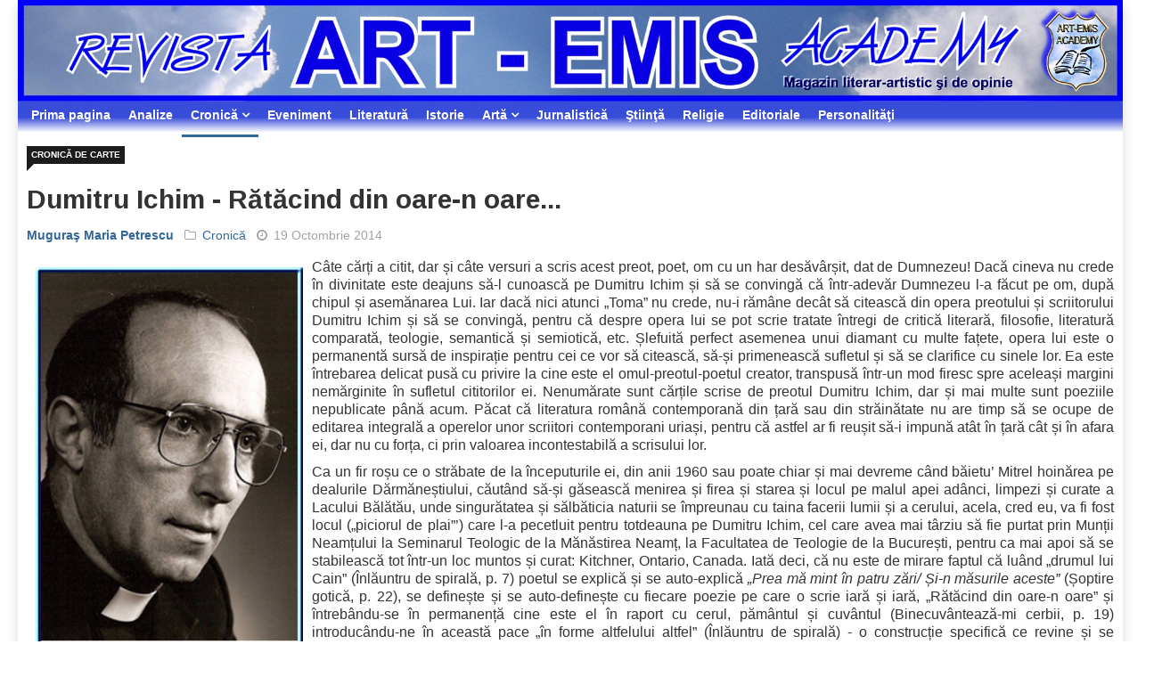

--- FILE ---
content_type: text/html; charset=utf-8
request_url: https://www.art-emis.ro/cronica-de-carte/dumitru-ichim-ratacind-din-oare-n-oare
body_size: 15020
content:

<!DOCTYPE html>
<html xmlns="http://www.w3.org/1999/xhtml" xml:lang="ro-ro" lang="ro-ro" dir="ltr">
    <head>
<link href="https://www.art-emis.ro/cronica-de-carte/dumitru-ichim-ratacind-din-oare-n-oare" rel="canonical" />

        <meta http-equiv="X-UA-Compatible" content="IE=edge">
             <meta name="viewport" content="width=device-width, initial-scale=1">
                                <!-- head -->
                <base href="https://www.art-emis.ro/cronica-de-carte/dumitru-ichim-ratacind-din-oare-n-oare" />
	<meta http-equiv="content-type" content="text/html; charset=utf-8" />
	<meta name="keywords" content="Dumitru ichim, Muguraş Maria Petrescu, poezie, Facultatea de Teologie, București" />
	<meta name="author" content="&lt;a href=&quot;https://www.art-emis.ro/muguras-maria-petrescu/&quot;&gt;Muguraş Maria Petrescu&lt;/a&gt;" />
	<meta name="description" content="Câte cărți a citit, dar și câte versuri a scris acest preot, poet, om cu un har desăvârșit, dat de Dumnezeu! Dacă cineva nu crede în divinitate este deajuns să-l cunoască pe Dumitru Ichim " />
	<title>Dumitru Ichim -  Rătăcind din oare-n oare... | Cronică de carte | Cronică | Art-emis</title>
	<link href="https://www.art-emis.ro/3d6" rev="canonical" type="text/html" />
	<link href="/templates/ts_news247/images/favicon.ico" rel="shortcut icon" type="image/vnd.microsoft.icon" />
	<link href="/favicon.ico" rel="shortcut icon" type="image/vnd.microsoft.icon" />
	<link href="/media/system/css/modal.css?730cd9acffcce0edfa35a559e58e3176" rel="stylesheet" type="text/css" />
	<link href="//fonts.googleapis.com/css?family=Didact+Gothic:regular&amp;subset=greek-ext" rel="stylesheet" type="text/css" />
	<link href="//fonts.googleapis.com/css?family=Arimo:regular,italic,700,700italic&amp;subset=cyrillic-ext" rel="stylesheet" type="text/css" />
	<link href="//fonts.googleapis.com/css?family=Open+Sans:300,300italic,regular,italic,600,600italic,700,700italic,800,800italic&amp;subset=latin" rel="stylesheet" type="text/css" />
	<link href="/templates/ts_news247/css/bootstrap.min.css" rel="stylesheet" type="text/css" />
	<link href="/templates/ts_news247/css/font-awesome.min.css" rel="stylesheet" type="text/css" />
	<link href="/templates/ts_news247/css/legacy.css" rel="stylesheet" type="text/css" />
	<link href="/templates/ts_news247/css/template.css" rel="stylesheet" type="text/css" />
	<link href="/templates/ts_news247/css/presets/preset2.css" rel="stylesheet" type="text/css" class="preset" />
	<link href="/templates/ts_news247/css/frontend-edit.css" rel="stylesheet" type="text/css" />
	<style type="text/css">
h1{font-family:Didact Gothic, sans-serif; font-weight:normal; }h2{font-family:Arimo, sans-serif; font-weight:700; }h3{font-family:Arimo, sans-serif; font-weight:700; }h4{font-family:Arimo, sans-serif; font-weight:700; }h5{font-family:Open Sans, sans-serif; font-weight:600; }h6{font-family:Open Sans, sans-serif; font-weight:600; }#sp-menu{ background-image:url("/images/horiz-menu-div.png");background-repeat:repeat-x;background-size:inherit;background-position:50% 0; }#sp-menu a:hover{color:#ffffff;}#sp-main-body{ padding:10px; }#sp-footer-logo{ background-color:#1c1c1c;color:#969696;padding:0 0 40px; }#sp-footer{ padding:15px 0; }
	</style>
	<script type="application/json" class="joomla-script-options new">{"csrf.token":"a03346a90ee7e45c861f8ea5d96c2676","system.paths":{"root":"","base":""}}</script>
	<script src="/media/jui/js/jquery.min.js?730cd9acffcce0edfa35a559e58e3176" type="text/javascript"></script>
	<script src="/media/jui/js/jquery-noconflict.js?730cd9acffcce0edfa35a559e58e3176" type="text/javascript"></script>
	<script src="/media/jui/js/jquery-migrate.min.js?730cd9acffcce0edfa35a559e58e3176" type="text/javascript"></script>
	<script src="/media/system/js/caption.js?730cd9acffcce0edfa35a559e58e3176" type="text/javascript"></script>
	<script src="/media/system/js/mootools-core.js?730cd9acffcce0edfa35a559e58e3176" type="text/javascript"></script>
	<script src="/media/system/js/core.js?730cd9acffcce0edfa35a559e58e3176" type="text/javascript"></script>
	<script src="/media/system/js/mootools-more.js?730cd9acffcce0edfa35a559e58e3176" type="text/javascript"></script>
	<script src="/media/system/js/modal.js?730cd9acffcce0edfa35a559e58e3176" type="text/javascript"></script>
	<script src="/templates/ts_news247/js/bootstrap.min.js" type="text/javascript"></script>
	<script src="/templates/ts_news247/js/jquery.sticky.js" type="text/javascript"></script>
	<script src="/templates/ts_news247/js/main.js" type="text/javascript"></script>
	<script src="/templates/ts_news247/js/progressbar.js" type="text/javascript"></script>
	<script src="/templates/ts_news247/js/frontend-edit.js" type="text/javascript"></script>
	<script type="text/javascript">
jQuery(window).on('load',  function() {
				new JCaption('img.caption');
			});
		jQuery(function($) {
			SqueezeBox.initialize({});
			SqueezeBox.assign($('a.modal').get(), {
				parse: 'rel'
			});
		});

		window.jModalClose = function () {
			SqueezeBox.close();
		};
		
		// Add extra modal close functionality for tinyMCE-based editors
		document.onreadystatechange = function () {
			if (document.readyState == 'interactive' && typeof tinyMCE != 'undefined' && tinyMCE)
			{
				if (typeof window.jModalClose_no_tinyMCE === 'undefined')
				{	
					window.jModalClose_no_tinyMCE = typeof(jModalClose) == 'function'  ?  jModalClose  :  false;
					
					jModalClose = function () {
						if (window.jModalClose_no_tinyMCE) window.jModalClose_no_tinyMCE.apply(this, arguments);
						tinyMCE.activeEditor.windowManager.close();
					};
				}
		
				if (typeof window.SqueezeBoxClose_no_tinyMCE === 'undefined')
				{
					if (typeof(SqueezeBox) == 'undefined')  SqueezeBox = {};
					window.SqueezeBoxClose_no_tinyMCE = typeof(SqueezeBox.close) == 'function'  ?  SqueezeBox.close  :  false;
		
					SqueezeBox.close = function () {
						if (window.SqueezeBoxClose_no_tinyMCE)  window.SqueezeBoxClose_no_tinyMCE.apply(this, arguments);
						tinyMCE.activeEditor.windowManager.close();
					};
				}
			}
		};
		
var sp_preloader = '0';

var sp_gotop = '1';

var sp_offanimation = 'default';

	</script>
	<script type="text/javascript">if ( typeof window.$ != 'undefined' ) {
	window.cbjqldr_tmpsave$ = window.$;
}
if ( typeof window.jQuery != 'undefined' ) {
	window.cbjqldr_tmpsavejquery = window.jQuery;
}</script><script type="text/javascript" src="https://www.art-emis.ro/components/com_comprofiler/js/jquery/jquery-2.2.4.min.js?v=4cb42cc842d199f3"></script><script type="text/javascript">var cbjQuery = jQuery.noConflict( true );</script>
	<script type="text/javascript">window.$ = cbjQuery;
window.jQuery = cbjQuery;</script><script type="text/javascript" src="https://www.art-emis.ro/components/com_comprofiler/js/jquery/jquery.migrate.min.js?v=ee500e0d0a857503"></script>
	<script type="text/javascript" src="https://www.art-emis.ro/components/com_comprofiler/js/jquery/jquery.cbtabs.min.js?v=c0953a9c790781f2"></script>
	<script type="text/javascript">cbjQuery( document ).ready( function( $ ) {
var jQuery = $;
$( '.cbTabs' ).cbtabs({useCookies: 0,tabSelected: ''});
});
if ( typeof window.cbjqldr_tmpsave$ != 'undefined' ) {
	window.$ = window.cbjqldr_tmpsave$;
}
if ( typeof window.cbjqldr_tmpsavejquery != 'undefined' ) {
	window.jQuery = window.cbjqldr_tmpsavejquery;
}</script>
	<meta property="og:url" content="https://www.art-emis.ro/cronica-de-carte/dumitru-ichim-ratacind-din-oare-n-oare" />
	<meta property="og:type" content="article" />
	<meta property="og:title" content="Dumitru Ichim -  Rătăcind din oare-n oare..." />
	<meta property="og:description" content="Câte cărți a citit, dar și câte versuri a scris acest preot, poet, om cu un har desăvârșit, dat de Dumnezeu! Dacă cineva nu crede în divinitate este deajun..." />
	<!-- Start: Google Structured Data -->
            
<script type="application/ld+json">
{
    "@context": "https://schema.org",
    "@type": "WebSite",
    "url": "https://www.art-emis.ro/",
    "potentialAction": {
        "@type": "SearchAction",
        "target": "https://www.art-emis.ro/index.php?option=com_search&searchphrase=all&searchword={search_term}",
        "query-input": "required name=search_term"
    }
}
</script>

<script type="application/ld+json">
{
    "@context": "https://schema.org",
    "@type": "Organization",
    "url": "https://www.art-emis.ro/",
    "logo": "https://www.art-emis.ro/images/stories/altele/societatea-culturala-art-emis.jpg"
}
</script>

<script type="application/ld+json">
{
    "@context": "https://schema.org",
    "@type": "BreadcrumbList",
    "itemListElement": [
        {
            "@type": "ListItem",
            "position": 1,
            "item": {
                "@id": "https://www.art-emis.ro/",
                "name": "Prima pagina"
            }
        },
        {
            "@type": "ListItem",
            "position": 2,
            "item": {
                "@id": "",
                "name": "Cronică"
            }
        },
        {
            "@type": "ListItem",
            "position": 3,
            "item": {
                "@id": "https://www.art-emis.ro/cronica-de-carte/",
                "name": "Cronică de carte"
            }
        },
        {
            "@type": "ListItem",
            "position": 4,
            "item": {
                "@id": "https://www.art-emis.ro/cronica-de-carte/dumitru-ichim-ratacind-din-oare-n-oare",
                "name": "Dumitru Ichim -  Rătăcind din oare-n oare..."
            }
        }
    ]
}
</script>
            <!-- End: Google Structured Data -->

                                

<meta name="google-site-verification" content="irnieqRxR3X0idY_ynV_dYzCpKoOwfa92hbrA3TLAI0" />




<script>
  (function(i,s,o,g,r,a,m){i['GoogleAnalyticsObject']=r;i[r]=i[r]||function(){
  (i[r].q=i[r].q||[]).push(arguments)},i[r].l=1*new Date();a=s.createElement(o),
  m=s.getElementsByTagName(o)[0];a.async=1;a.src=g;m.parentNode.insertBefore(a,m)
  })(window,document,'script','//www.google-analytics.com/analytics.js','ga');
  ga('create', 'UA-5133155-19', 'auto');
  ga('require', 'linkid', 'linkid.js');
  ga('require', 'displayfeatures');
  ga('set', 'forceSSL', true);
  ga('send', 'pageview');
</script>
<!-- Universal Google Analytics PRO 4.6.3 Plugin by PB Web Development -->




<!-- Google sitelinks search markup-->
<script type="application/ld+json">
{
    "@context": "http://schema.org",
    "@type": "WebSite",
    "url": "https://www.art-emis.ro/",
    "potentialAction": {
        "@type": "SearchAction",
        "target": "https://www.art-emis.ro/cauta?searchword={search_term_string}",
        "query-input": "required name=search_term_string"
    }
}
</script>
<!-- End of Google sitelinks search markup-->


<!-- Google logo & contacts markup-->
<script type="application/ld+json">
{
    "@context": "http://schema.org",
    "@type": "Organization",
    "url": "https://www.art-emis.ro/",
    "logo": "https://www.art-emis.ro/images/stories/altele/societatea-culturala-art-emis.jpg"
}
</script>
<!-- End of Google logo & contacts markup-->

<!-- Google breadcrumb markup-->
<script type="application/ld+json">
{
  "@context" : "http://schema.org",
  "@type" : "BreadcrumbList",
  "itemListElement":
  [
  	{
	  "@type": "ListItem",
	  "position": 1,
	  "item":
	  {
	    "@id": "https://www.art-emis.ro/",
	    "name": "Acasă"
	  }
	}
,
	{
	  "@type": "ListItem",
	  "position": 2,
	  "item":
	  {
	    "@id": "https://www.art-emis.ro/cronica-de-carte/",
	    "name": "Cronică de carte"
	  }
	}
  ]
}
</script>
<!-- End of Google breadcrumb markup-->

</head>
                <body class="site com-content view-article no-layout no-task itemid-55 ro-ro ltr  layout-boxed off-canvas-menu-init">

                    <div class="body-wrapper">
                        <div class="body-innerwrapper">
                            <section id="sp-top-bar" class=" hidden-xs hidden-sm"><div class="row"><div id="sp-top1" class="col-sm-12 col-md-12"><div class="sp-column "><div class="sp-module "><div class="sp-module-content">

<div class="custom"  >
	<div><a title="Revista Art-emis" href="http://www.art-emis.ro/"><img style="float: left;" title="Revista Art-emis" src="/images/banners/heading-articol.jpg" alt="heading articol" width="1974" height="182" /></a><br style="clear: both;" /></div></div>
</div></div></div></div></div></section><section id="sp-menu" class="clearfix main-nav"><div class="row"><div id="sp-menu" class="col-sm-12 col-md-12"><div class="sp-column ">			<div class='sp-megamenu-wrapper'>
				<a id="offcanvas-toggler" class="visible-sm visible-xs" href="#"><i class="fa fa-bars"></i></a>
				<ul class="sp-megamenu-parent menu-fade hidden-sm hidden-xs"><li class="sp-menu-item"><a  href="https://www.art-emis.ro/"  >Prima pagina</a></li><li class="sp-menu-item"><a  href="/analize/"  >Analize</a></li><li class="sp-menu-item sp-has-child active"><a  href="javascript:void(0);"  >Cronică</a><div class="sp-dropdown sp-dropdown-main sp-menu-right" style="width: 240px;"><div class="sp-dropdown-inner"><ul class="sp-dropdown-items"><li class="sp-menu-item current-item active"><a  href="/cronica-de-carte/"  >Cronică de carte</a></li><li class="sp-menu-item"><a  href="/cronica-de-arta/"  >Cronică de artă</a></li></ul></div></div></li><li class="sp-menu-item"><a  href="/eveniment/"  >Eveniment</a></li><li class="sp-menu-item"><a  href="/literatura/"  >Literatură</a></li><li class="sp-menu-item"><a  href="/istorie/"  >Istorie</a></li><li class="sp-menu-item sp-has-child"><a  href="javascript:void(0);"  >Artă</a><div class="sp-dropdown sp-dropdown-main sp-menu-right" style="width: 240px;"><div class="sp-dropdown-inner"><ul class="sp-dropdown-items"><li class="sp-menu-item"><a  href="/arta-plastica/"  >Artă plastică</a></li><li class="sp-menu-item"><a  href="/arta/arta-fotografica"  >Artă fotografică</a></li><li class="sp-menu-item"><a  href="/arta/video"  >Video</a></li></ul></div></div></li><li class="sp-menu-item"><a  href="/jurnalistica/"  >Jurnalistică</a></li><li class="sp-menu-item"><a  href="/stiinta/"  >Ştiinţă</a></li><li class="sp-menu-item"><a  href="/religie/"  >Religie</a></li><li class="sp-menu-item"><a  href="/editoriale/"  >Editoriale</a></li><li class="sp-menu-item"><a  href="/personalitati/"  >Personalităţi</a></li></ul>			</div>
		</div></div></div></section><section id="sp-main-body"><div class="row"><div id="sp-component" class="col-sm-12 col-md-12"><div class="sp-column "><div id="system-message-container">
	</div>
<article class="item item-page" itemscope itemtype="http://schema.org/Article">
	<meta itemprop="inLanguage" content="ro-RO" />
	
<div class="entry-header">
		
					<h2 itemprop="name">
									Dumitru Ichim -  Rătăcind din oare-n oare...							</h2>
												</div>

	<div class="article-info-area">
			<div class="article-info-wrapper">
		

					<dd class="category-name">
				<a href="/cronica-de-carte/" itemprop="genre" data-toggle="tooltip" title="Categorie articol">Cronică de carte</a>	</dd>		

	<dl class="article-info">

		
			<dt class="article-info-term"></dt>	
				
							<dd class="createdby" itemprop="author" itemscope itemtype="http://schema.org/Person">
					<span itemprop="name" data-toggle="tooltip" title="Scris de "><a href="https://www.art-emis.ro/muguras-maria-petrescu/">Muguraş Maria Petrescu</a></span>	</dd>			
							<dd class="parent-category-name">
	<i class="fa fa-folder-o"></i>
				<a href="/cronica/" itemprop="genre" data-toggle="tooltip" title="Categoria părinte: ">Cronică</a>	</dd>			
			

			
							<dd class="published">
<i class="fa fa-clock-o"></i>
	<time datetime="2014-10-19T19:41:57+03:00" itemprop="datePublished" data-toggle="tooltip" title="Data publicării">
		19 Octombrie 2014	</time>
</dd>			
		
					
			
					
		

	</dl>
		</div>
	
							</div>


		

		

		<div class="content_rating">
		<img src="/media/system/images/rating_star_blank.png" alt="Steluță inactivă" /><img src="/media/system/images/rating_star_blank.png" alt="Steluță inactivă" /><img src="/media/system/images/rating_star_blank.png" alt="Steluță inactivă" /><img src="/media/system/images/rating_star_blank.png" alt="Steluță inactivă" /><img src="/media/system/images/rating_star_blank.png" alt="Steluță inactivă" /></div>
<form method="post" action="https://www.art-emis.ro/cronica-de-carte/dumitru-ichim-ratacind-din-oare-n-oare?hitcount=0" class="form-inline">
	<span class="content_vote">
		<label class="unseen element-invisible" for="content_vote_2510">Vă rugăm să evaluați</label>
		<select id="content_vote_2510" name="user_rating">
	<option value="1">Vot 1</option>
	<option value="2">Vot 2</option>
	<option value="3">Vot 3</option>
	<option value="4">Vot 4</option>
	<option value="5" selected="selected">Vot 5</option>
</select>
		&#160;<input class="btn btn-mini" type="submit" name="submit_vote" value="Evaluare" />
		<input type="hidden" name="task" value="article.vote" />
		<input type="hidden" name="hitcount" value="0" />
		<input type="hidden" name="url" value="https://www.art-emis.ro/cronica-de-carte/dumitru-ichim-ratacind-din-oare-n-oare?hitcount=0" />
		<input type="hidden" name="a03346a90ee7e45c861f8ea5d96c2676" value="1" />	</span>
</form>
		
	
			<div itemprop="articleBody" class="articleBody">
		<p style="text-align: justify;"><span style="font-size: 12pt;"><span style="font-family: Arial;"><img style="margin: 10px; float: left;" title="Pr. Dumitru Ichim, art-emis" src="/images/stories/autori/ichim-dumitru-art-emis.jpg" alt="Pr. Dumitru Ichim, art-emis" width="300" height="472" />Câte cărți a citit, dar și câte versuri a scris acest preot, poet, om cu un har desăvârșit, dat de Dumnezeu! </span><span style="font-family: Arial;">Dacă cineva nu crede în divinitate este deajuns să-l cunoască pe Dumitru Ichim și să se convingă că într-adevăr Dumnezeu l-a făcut pe om, după chipul și asemănarea Lui. Iar dacă nici atunci „Toma” nu crede, nu-i rămâne decât să citească din opera preotului și scriitorului Dumitru Ichim și să se convingă, pentru că despre opera lui se pot scrie tratate întregi de critică literară, filosofie, literatură comparată, teologie, semantică și semiotică, etc. Șlefuită perfect asemenea unui diamant cu multe fațete, opera lui este o permanentă sursă de inspirație pentru cei ce vor să citească, să-și primenească sufletul și să se clarifice cu sinele lor. Ea este întrebarea delicat pusă cu privire la cine este el omul-preotul-poetul creator, transpusă într-un mod firesc spre aceleași margini nemărginite în sufletul cititorilor ei. Nenumărate sunt cărțile scrise de preotul Dumitru Ichim, dar și mai multe sunt poeziile nepublicate până acum. Păcat că literatura română contemporană din țară sau din străinătate nu are timp să se ocupe de editarea integrală a operelor unor scriitori contemporani uriași, pentru că astfel ar fi reușit să-i impună atât în țară cât și în afara ei, dar nu cu forța, ci prin valoarea incontestabilă a scrisului lor. </span></span></p>
<p style="text-align: justify;"><span style="font-family: Arial; font-size: 12pt;">Ca un fir roșu ce o străbate de la începuturile ei, din anii 1960 sau poate chiar și mai devreme când băietu’ Mitrel hoinărea pe dealurile Dărmăneștiului, căutând să-și găsească menirea și firea și starea și locul pe malul apei adânci, limpezi și curate a Lacului Bălătău, unde singurătatea și sălbăticia naturii se împreunau cu taina facerii lumii și a cerului, acela, cred eu, va fi fost locul („piciorul de plai”’) care l-a pecetluit pentru totdeauna pe Dumitru Ichim, cel care avea mai târziu să fie purtat prin Munții Neamțului la Seminarul Teologic de la Mănăstirea Neamț, la Facultatea de Teologie de la București, pentru ca mai apoi să se stabilească tot într-un loc muntos și curat: Kitchner, Ontario, Canada. Iată deci, că nu este de mirare faptul că luând „drumul lui Cain” (Înlăuntru de spirală, p. 7) poetul se explică și se auto-explică <i>„Prea mă mint în patru zări/ Și-n măsurile aceste” </i>(Șoptire gotică, p. 22), se definește și se auto-definește cu fiecare poezie pe care o scrie iară și iară, „Rătăcind din oare-n oare” și întrebându-se în permanență cine este el în raport cu cerul, pământul și cuvântul (Binecuvântează-mi cerbii, p. 19) introducându-ne în această pace „în forme altfelului altfel” (Înlăuntru de spirală) - o construcție specifică ce revine și se regăsește în foarte multe din poeziile lui. </span></p>
<p style="text-align: justify;"><span style="font-family: Arial; font-size: 12pt;">La această manieră de a scrie se adaugă în completare, regionalisme sau, mai bine zis moldovenisme cu un pronunțat caracter local (dește, prispă, bagdadie, clempuș, colbăit, culbeci, curechi, obială, huște, Frăsâna, șiștar, Osoi, țol, Stărpărița), cuvinte inventate (spunătorule, nuntitorule, iconit, înlogosizare, reîntulpinare, atotdemult - un cuvânt care te face să te gândești că nu poți să scrii sau să exiști în Dumnezeu decât în tăcerea Lui absolută, sau versul „Necunoașterii cuprins” - Catavasie, p. 17, care seamănă la fel de bine cu versul din aceeași poezie <i>„Mi-a fost scris atotdemult”</i>, sau <i>„Viorindu-mi rând pe rând”</i> - Catavasie), cuvinte cu iz de arhaic, unde practica inversiunii verbului cu auxiliarul acestuia din perfectul compus este predilect folosită pentru rațiuni de ritm, așezare, stabilitate a versului, a exprimării, sau de căldură ce iese din însăși topica folosită <i>„Fostu-am ursit - cocor -” </i>(Cenușa de frică, p. 23),  cuvinte care odinioară începeau pe un ton așezat, tihnit și calm poveștile „a fost odată ca niciodată...”, care nu fac decât să adâncească și mai mult tonul poetic, de litanie, de liniște sufletească, de calm și de bine interior, de care cititorul de astăzi, mai ales, are atâta nevoie: <i>„Și iar te rog altcume cu vântul în câmpie:/ Nu mă opri-n cuvinte și în așa să fie”</i> (Înlăuntru de spirală), sau de exemplu „cetluit” în loc de pecetluit, sau <i>„Sihăstrească-mă stejarul!”</i> (Cerșind la poarta logosului, p. 14). Toate acestea creează acea atmosferă completă, de pace interioară, dar și exterioară în care pare că până și tăcerile asurzesc. </span></p>
<p style="text-align: justify;"><span style="font-size: 12pt;"><span style="font-family: Arial;">Spuneam că fiecare vers îl (auto)-explică pe el omul, el proiectat față în față cu el însuși, el cel care se desprinde uneori de propriul lui trup, detașându-se de el însuși, devenind alt personaj „”Eu am plecat de mine’’ (Înlăuntru de spirală) și care într-o bună zi se va prezenta în fața lui Dumnezeu (cea mai frumoasă și mai pură realitate) cu frică și cutremur <i>„De-nchid în luturi geana, trezește-mă în crin,/ Și dacă tac în piatră înalțe-mă alunul,/ Eu sunt în două corpuri și totuși sunt în unul,/ Mi-e frică, mă cutremur de marea întâlnire/ Când s-o resoarbe spațiul în propria-i zidire,/ Când sta-vom față-n față ca ramura pe ape/ Și nu va fi departe și nu va fi aproape” </i>(Înlăuntru de spirală). Acest om își preia cu seninătate corvoada poeziei, aceea de a căuta și șlefui mereu cuvântul, dar nu poate ajunge la perfecțiunea Cuvântului întrupat și zidit <i>„Niciodată pentru Tine/ N-am găsit cuvântul rar”</i> (Iarba îngerilor, p. 8). </span><span style="font-family: Arial;">Zbaterea este un dat permanent de a ieși din sine, de a evada prin cuvânt <i>„Celui zăvorât în sine// Cum să fac să te desferic?”</i> (Iarba îngerilor), este căutarea perpetuă a Cuvântului primordial transpus mai apoi din Cuvântul ziditor, în Cuvântul scris. </span><span style="font-family: Arial;">Ca o concuzie, aceasta este condiția umană a poetului față de măreția divinității creatoare, de necuprins cu mintea. Altfel spus, Dumitru Ichim este Zaheul zilelor noastre care ascultă porunca ce i s-a dat o singură dată pentru toată viața lui, anume aceea de a coborî din „frunzarul migratoarelor cuvinte” (Zaheu, p. 54).  </span></span></p>
<p style="text-align: justify;"><span style="font-size: 12pt;"><span style="font-family: Arial;">Fiecare vers scris de Dumitru Ichim este un univers care se deschide în progresie geometrică spre alte universuri sau multiversuri. </span><span style="font-family: Arial;">Astfel timpul pe care dorim să-l avem pare că este la îndemâna noastră, dar în mod paradoxal ne precede mereu, fiindu-ne cu un pas înainte, el pare că ne aparține, dar nu este niciodată al nostru. Singurul căruia îi aparține pe deplin și care l-a stăpânit și-l va stăpâni atât cât vor fi veacurile, este doar „nemitarnicul olar” (Nemitarnic de olar, p. 9) care a luat <i>„țărână din pământ, l-a făcut pe om și a suflat în fața lui suflare de viață”</i> (Biblia, „Facerea, Întâia carte a lui Moise” Cap. 2 : 7). Tot El îi va da, în final, ca o recompensă pentru rugăciunea și nădejdea transmise cu sfială din suflet, și poezia mult așteptată și râvnită <i>„În ulcior e somn de gol/ Plăsmuire de olar./ </i></span><i><span style="font-family: Arial;">Înflorește-mi în cântar/ Un cuvânt peste nămol”</span></i><span style="font-family: Arial;"> (Catavasie). </span><span style="font-family: Arial;">Vis-à-vis de timp, sentimentul care devine aproape o certitudine, este că ceasul precis al acestuia este ronțăit mărunt, ros în sensul distrugerii ireversibile de anotimp (ca un fel de categorie opusă), adică de însuși timpul care se îndreaptă împotriva lui. Acest lucru se repetă la nesfârșit cu fiecare om care se naște pe acest pământ; acum este rândul lui Dumitru Ichim <i>„Limpezește spre izvoare,/ Iarul meu spre-astfel de iar”</i> (Nemitarnic de olar).</span></span></p>
<p style="text-align: justify;"><span style="font-family: Arial; font-size: 12pt;">Filosofia paradoxală a lui Dumitru Ichim de a descoperi neînțelesul din înțeles „Ne-nțeles e înțelesul” (Presentiment, p. 9) se manifestă prin aceea că rămânem tot în interiorul acestui univers sferic și misterios, tăcut și de nepătruns, ceva care amintește de versurile lui Mihai Eminescu <i>„Deși vorbești pe înțeles/ Eu nu te pot pricepe”</i> (Luceafărul), fără însă a-l copia pe acesta, Dumitru Ichim se lasă antrenat de jocul influenței, dar și de plăcerea de a se scufunda deliberat, jucându-se cu versurile, cuvântul și noțiunile filosofice <i>„Pretutindeni și în toate/ în nicicând și în niciunde,/ Ora fostă mă pătrunde.../ E în nufăr, e în poate?” </i>(Presentiment, p. 10). Dar aceste realități de care poetul însusi se îndoiește cer firesc demonstrarea teoriei existenței, a ciclurilor de viață care se repetă <i>„Timpuri și spații se repetă iară/ ... / Mereu a fost îl soarbe pe a fi” </i>(Doare, doare timpul, p. 11), haosul (dar nu în sens de dezordine) va fi înghițit cu o sete nepotolită de repaosul atoate-stăpânitor, cu putere absolută, tăcut și misterios <i>„Ca sâmbure de zi în anotimp de seară” </i>repetat în fraza care aproape a devenit un leit-motiv biblic „”și a fost seară și a fost dimineață’’. Paradoxal, timpul însuși își trăiește propria lui dramă, fiind înghițit și absorbit cu un nesaț amețitor de propria-i pâlnie, a eclipsei, a lipsei de timp. Aceste două perioade bine stabilite (seară și dimineață) nu trebuie interpretate în niciunul din ambele cazuri ca fiind limitate strict la cele 12 ore, ele au sensul nedefinit al măreției orelor cosmice, al ciclurilor existențiale ale universului, pentru ca apoi, convingeri sau dubii exprimate prin zvârcoliri, <i>„Negări de răsărit și de apus”,</i> să fie toate raportate la o singură entitate deplină <i>„În dreapta e cuvântul tău nespus”</i> (Doare, doare timpul). În imensitatea existenței aceste unități de măsură nu înseamnă nimic, deoarece <i>„Mințit pe hârtie/ De timpul stăpân,/ Nici anul nu este/ De-ajuns de bătrân”</i> (Eclipsa de timp, p. 18).  </span></p>
<p style="text-align: justify;"><span style="font-family: Arial; font-size: 12pt;">Cu o formație de preot dar și de poet, Dumitru Ichim își permite ca pe lângă explicații date unor categorii teologice, să dea Sfintei Treimi una dintre cele mai clare și mai frumoase definiții lirice, plecând tot de la Cuvântul ziditor, creator <i>„Întreit în formă, cugetat în stâncă/ Mai presus de grâne sinele se-nalță”</i> (Prea torsul de liniști, p. 11) pentru ca pe de altă parte, același poet să-și permită în aceeași poezie să facă jocuri de cuvintele, să creeze cuvinte noi pentru rațiuni de prozodie, dar și pentru frumusețea, căldura și inefabilul textului. </span></p>
<p style="text-align: justify;"><span style="font-size: 12pt;"><span style="font-family: Arial;">Transpare din scrisul lui o anumită sfială și curățenie sufletească moștenite de la părinții lui de la țară. Dintotdeauna, din pioșenie, credință profundă și respect față de Dumnezeu, țăranul român a pus icoanele mai sus pe perete, ca să-și ridice ochii la ele cu o anumită evlavie considerând cele sfinte mult mai presus de el, ca om și ca muritor, într-un loc absolut curat, oarecum mai greu accesibil. Icoanele au fost întotdeauna încadrate de ștergare albe, țesute în casă de mâini pricepute și cusute frumos cu ațe viu colorate, cruciulițe sau în diverse alte stiluri <i>„Din patru-mpunsături de ac/ S-au născut fluturii verzi pe prosop./ Aliniați aripă de aripă, mă opresc parcă/ Să merg în codrul de arnici”</i> (Prosop țărănesc, p. 20). Acesta a fost sufletul curat al adolescentului de douăzeci de ani, care atunci când a plecat de acasă a luat cu el „de sub grindă”, păstrând viu în amintire pentru toată viața lui, <i>„Prosopul țesut din razele lunii”</i> (Prosop țărănesc). Cine își mai permite astăzi să mai scrie într-o astfel de manieră? Cu siguranță numai un poet cu mare har cum este Dumitru Ichim, dar și un cunoscător perfect al limbii române <i>„Unu-ndătinat în har/ Întomna adus aminte.// Ipostas mințea în ape/ Cel adânc și nepătruns/ Și mereu ne-am tot ascuns/ Și-n departe și-n aproape”</i> (De-a v-ați cuvintele, p. 10) care, așa ca în joacă, se folosește, firesc și natural, de categorii filosofice <i>„Ne strigam încetișor/  Numai melcii să ne-asculte.// </i></span><i><span style="font-family: Arial;">Am ajuns în cel ce minte/ Codrul jocului ce-a fost; Ne strigăm fără de rost/ Și-ntre noi numai cuvinte...” </span></i><span style="font-family: Arial;">(De-a v-ați cuvintele). Iar de aici, până la peisajele cu iz de patriarhal și pace moldavă ce amintesc de liniștea pe care ți-o inspiră Sara pe deal a lui Mihail Eminescu, <i>„Mugurii treziți pe creangă/ Erau slove de minei,/ Sfinte sub altar de tei/ Ca în munte o talangă” </i>(Seara cuvântului, p. 20), de „”codrii lui de aramă’’ din Călin (File din poveste), <i>„Nu e semnul de aramă/ Însă prin frunzarul crud/ În departe mă aud/ Clipei foste să cer vamă”</i> (Seara cuvântului, p. 21), până la localizarea într-un timp ancestral al Mioriței ce aduce în fața ochilor mitul cosmic al mirelui și miresei (înlănțuirea copacului – gândul –, cu pădurea - psaltirea) <i>„Acea vreme-avuse mire/ Pe niciunde sau nicicând,/ Un copac era un gând/ Și pădurea o psaltire.”</i> (Seara cuvântului) și al Măicuței bătrâne, cu brâul de lână, descrisă sau evocată cu finețea firului de borangic <i>„Pietre-i smuls-am stea,/ Iar din lacrimi slabe/ I-am țesut podoabe,/ Dorul din rărunchi,/ Uite-i scris în unghi”</i> (Meșterul Manole, p. 130),  nu e decât distanța unei clipe cosmice între un prezent dubitativ, dar palpabil <i>„Și era și nu era.../ Sălcii îți domneau pe păr” </i>și un trecut exprimat în viitor, descris cu sensibilitate în inefabilul credinței în cuvântul existent din veacul veacurilor <i>„Peste tot atottârziu/ S-a-nserat demult cuvântul”</i> (Seara cuvântului). În umila lui condiție de poet <i>„rămas fără cuvinte/ Când glasul orb te bănui”</i> (Hieroglife din înflorirea dintâi, p. 25) rugăciunea permanentă este <i>„Ajută regăsirii mele”</i> (Hieroglife din înflorirea dintâi, p. 25) <i>„Și dă-mi vederea-n schimb măcar”</i> (Adânc dinspre nume, p. 26), pentru <i>„jocul de-a v-ați ascunselea prin cuvinte”</i> (Joc de cuburi, p. 29).</span></span></p>
<p style="text-align: justify;"><span style="font-size: 12pt;"><span style="font-family: Arial;">Dar în ciuda acestei încercări permanente de găsire și regăsire, de a-și răspunde la întrebări fundamentale care, în pofida unor studii aprofundate, rămân tot la nivelul întrebării „Din ce zero-ncepe a?” (Din ce zero-ncepe a, p. 24), din ce tăceri s-a născut unu, de unde a apărut el ca om, deși nu a cerut acest lucru nimănui, din „a fi sau a nu fi?”, Dumitru Ichim ajunge la concluzia că și el însuși ca ins în sine este tot un punct de pornire, asemenea tuturor oamenilor care s-au născut înaintea lui și a celor ce se vor mai naște și de acum încolo, el contopindu-se cu acel a originar, care inițiază mișcarea de rotație a nimicului imuabil înspre un neant, pentru a ajunge la cuvântul care este singurul ce poate să treacă lin de la o stare evolutivă la alta, în veacul veacurilor, până „când omega va-nnopta” (Din ce zero-ncepe a, p. 25), iar cele nouă cifre vor fi din nou înghițite de zero, intrând în trupul alfei. </span><span style="font-family: Arial;">Cel ce va rămâne până la sfârșit va fi ca și la începutul veacurilor tot cuvântul plutitor peste abisuri, care se va întoarce în sinea prea-adâncului și a prea-înaltului lui, oferindu-i poetului punctul de sprijin, fără de care el ar înceta să mai poată păși în sine, neputându-se regăsi niciodată în măreția cuvântului alfa.</span></span></p>
<p style="text-align: justify;"><span style="font-family: Arial; font-size: 12pt;">Pornind de la aceste considerații, Dumitru Ichim părăsește tonul grav al genezei, preferând auto-proiectarea în oglinzi paralele care îi multiplică imaginea într-un joc serios de negare completă <i>„Niciodată lângă este”</i> preferat unei îndoieli permanente  <i>„Totdeauna lângă oare/ Un alt eu de lângă mine// ... // Și sunt doi care se luptă/ Eu cu eu, mine cu mine”</i> (Binomul oglinzilor, p. 31). Episoadele de viață și personajele încep să defileze unul căte unul: icoana sfăntă a bunicii, inocența primei iubiri cu fata care i-a zâmbit pentru prima oară și căreia i-a trimis flori tot din grădina bunicii, moartea acesteia din urmă și practicile locului în astfel de momente, părerile de rău pentru cei dragi și plecați dintre noi care au tras obloanele peste ei, nemaiputându-ne auzi și vedea vreodată, moartea tatălui său, jocurile copilăriei, amurgurile încărcate de mister <i>„Cu basme de cetini și grai de rășină”</i> (Ora căprioarelor, p. 38), primele încercări serioase de debut în poezie de la Seminarul Teologic de la Mănăstirea Neamț, visurile lui de adolescent, ochii mirați cu care redescoperea preschimbarea naturii cu cireșul înflorit, florile și seva cu care ar fi vrut să se contopească într-o aspirație de viață nouă ce mai târziu avea să ia locul unei flori preferate întruchipată în delicata orhidee, tăcerile ascunse în frunzișul toamnei, colindele cu stele dintr-un târg uitat de lume, cu case mici, așteptarea veștii că Fecioara l-a adus pe lume pe Iisus <i>„Scriind glas de prooroc:/ Că Fecioară/ Stea pogoară, Că prin Maică-o să coboare/ Prin Prea Sfânta Născătoare,/ Ca prin norul/ Unde rază meșteră/ A-nflorit o peșteră/ Iisus Mântuitorul.// ... Pruncul meu și-al Domnului/ Dormi tot raiul somnului./ Nani, nani, Prunc al meu/ Lumina din curcubeu!/ Luna-și strânge penele,/ Dormi și-nchide genele./ După ce-a trecut chindia/ Astăzi s-a născut Mesia.” </i>(Cântec de leagăn în noaptea de Crăciun, p. 43), sărbătoarea Paștelui cu sfințenia Vinerii Mari, ramuri de sălcii cu mâțișori, denii, ouă roșii, pască, ghiocei, hăinuțe noi, „începutul nelumit de ființă” (Ou de Paște, p. 143). Amintirile continuă cu imaginile propriilor lui copii (Matei, Elu, Victorița, Theo)  în așteptarea febrilă a lui Moș Crăciun sau cu amintirile în care el, Mitrel tatăl, își ținea copii pe genunchi, asemenea bunicului din basm, jucându-se cu ei. Veselia aceasta este molipsitoare, are un ton de nostalgie, de copilărie trecută, niciodată uitată. Copilul Mitrel, tată acum, se vede ca un altfel de Nică Apetrei, care cățărat prin pruni sau meri în floare, auzea, din vale, vocea mamei lui care-l striga îngrijorată. Altădată copii se jucau simplu, doar că acum, adult fiind, Dumitru Ichim își vede mirarea aceea a lui de copil, la ceea ce nu-și putea explica pe atunci. Toate acestea împreună cu uimirile lui i-au rămas vii în amintiri, până în momentul în care a scris aceste versuri, ce-i vor rămâne, cu siguranță, mereu în suflet. Ochii privesc departe și poate chiar o lacrimă alunecă, fără de voie, pe obraz. <i>„Și erai acasă așteptând colindele, Irozii, cântecele de stea și atâtea și atâtea datini și obiceiuri”</i> (Din vremea așteptărilor, p. 139). Elocventă în acest sens și plină de puritate este amintirea Crăciunului pregătit minuțios, așteptat în casa părintească <i>„Perdelele miroseau a ger, casa era primenită, masa plină de bunătăți”</i> (Din vremea așteptărilor). Fie că sunt scrise în vers sau în proză, aceste amintiri sfinte, pe care Dumitru Ichim le păstrează cu mare grijă și nealterate, nu sunt decât miniaturile lui de suflet, pe care el le va ține cu sfințenie și neprihănire în toată ființa lui. </span></p>
<p style="text-align: justify;"><span style="font-family: Arial; font-size: 12pt;">Vorbim deja de viața de dincolo de ocean, din Canada, dar constatăm că rădăcinile românești, credințele și eresurile cum este cel cu broasca urâtă și bătrână (discuția se cam evită în comparație cu Maica Precista ca mamă a lui Iisus, în sensul că în literatură nu se prea vorbește de broasca-mamă, așa cum nu se pomenește nimic despre mama lui Iuda),  mitul morții oprit doar de taina botezului, vin în versurile cu influență clar folclorică la Dumitru Ichim din faptul că el vede și percepe totul în jurul lui cu sensibilitatea sufletului de poet și curățenia omului născut la țară, nedistorsionat de civilizație și care a rămas și va rămâne până la sfârșitul zilelor lui cu bunătatea și smerenia preotului care a fost hărăzit de Dumnezeu. </span></p>
<p style="text-align: justify;"><span style="font-family: Arial; font-size: 12pt;">Dumitru Ichim înțelege lumea cu alți ochi decât noi ceilalți pământeni și ne propune, fără a fi invaziv, percepția lui curată pe care noi, cei de azi nu mai avem timp să o realizăm <i>„Maica Domnului ca iasca./ Și atunci apare broasca: Sunt urâtă și bătrână/ Ca o părăsită stână./ Văd că frica te îngaimă/ Și te zbați din spaimă-n spaimă/ Pentru leac ca să te scape / Taina ce-i ascunsă-n ape./ Moartea e ca titirezul/ Ce-l oprește doar botezul./ Ascultă bătrâna broască:/ El se naște să ne nască/ Și-o să moară spre chindie,/ Moartea Lui să ne învie./ Și eu-s mamă și am prunci/ Hoinărind prin smârc de lunci/ Sau pe unde luna stă,/ Dar tu Maică Precistă/ O să naști când trece norul,/ Lumii pe Mântuitorul./În freamăt de brazi și fagi/ Vor veni păstori și magi/ Și toți îngeri din genunea/ Care-a odrăslit minunea,/ Lerui, Doamne, lerui/ Tu ești taina cerului / Diamant de adevăr:/ Floare dalbă-n flori de măr.// Și-i răspunse Maica-n graiul/ Ce păstra-n mireasmă raiul:/ Azi în noaptea de Crăciun/ Lacrima mi-ai șters și-ți spun/ Binecuvântată, broască,/ Trupul tău nu putrezească!” </i>(Colindul Maicii Domnului, pp. 56-57).  </span></p>
<p style="text-align: justify;"><span style="font-family: Arial; font-size: 12pt;">Ca o încheiere, am putea spune că citindu-i opera, poezia lui Dumitru Ichim este înnăscută, iar nu făcută pentru că în ruga lui permanentă, în dialogul lui zilnic cu Dumnezeu, „cu îndrăznire și fără de osândă” el este cel ce poartă cu sine, cu frică și smerenie „Nu vorba, ci spusul/ ce Tu l-ai pus în mine” (La poarta lui Omega, p. 70). </span></p> 

	</div>

	
	
			<div class="article-footer-wrap">

			<div class="article-footer-top">
				
					<dd class="post_rating" id="post_vote_2510">
		Evaluare: <div class="voting-symbol sp-rating">
			<span class="star" data-number="5"></span><span class="star" data-number="4"></span><span class="star" data-number="3"></span><span class="star" data-number="2"></span><span class="star" data-number="1"></span>		</div>
		<span class="ajax-loader fa fa-spinner fa-spin"></span>
		<span class="voting-result">( 0 Rating )</span>
</dd>


				













			</div>
					</div>
	
				


	
	


</article>
</div></div></div></div></section><section id="sp-section-6" class=" hidden-xs"><div class="row"><div id="sp-breadcrumb" class="col-sm-12 col-md-12 hidden-xs"><div class="sp-column "><div class="sp-module "><div class="sp-module-content"><ul class="breadcrumb krizalys_breadcrumb" itemscope="itemscope" itemtype="http://schema.org/BreadcrumbList"><li class="active"><span></span></li><li itemscope="itemscope" itemprop="itemListElement" itemtype="http://schema.org/ListItem"><span itemprop="item"><span itemprop="name">Cronică</span></span><meta property="position" content="1" /><span></span></li><li itemscope="itemscope" itemprop="itemListElement" itemtype="http://schema.org/ListItem"><a href="/cronica-de-carte/" class="pathway" itemprop="item"><span itemprop="name">Cronică de carte</span></a><meta property="position" content="2" /><span></span></li><li itemscope="itemscope" itemprop="itemListElement" itemtype="http://schema.org/ListItem" class="active"><span itemprop="item"><span itemprop="name">Dumitru Ichim -  Rătăcind din oare-n oare...</span></span><meta property="position" content="3" /></li></ul></div></div></div></div></div></section><section id="sp-footer-logo"><div class="container"><div class="row"><div id="sp-footer-logo" class="col-sm-12 col-md-12"><div class="sp-column "><div class="sp-module "><div class="sp-module-content">

<div class="custom"  >
	<div style="text-align: center;">© 2019 ART-EMIS</div></div>
</div></div></div></div></div></div></section><footer id="sp-footer"><div class="container"><div class="row"><div id="sp-footer1" class="col-sm-12 col-md-12"><div class="sp-column "></div></div></div></div></footer>                        </div> <!-- /.body-innerwrapper -->
                    </div> <!-- /.body-innerwrapper -->

                    <!-- Off Canvas Menu -->
                    <div class="offcanvas-menu">
                        <a href="#" class="close-offcanvas"><i class="fa fa-remove"></i></a>
                        <div class="offcanvas-inner">
                                                          <p class="alert alert-warning">
                                Please publish modules in <strong>offcanvas</strong> position.                              </p>
                                                    </div> <!-- /.offcanvas-inner -->
                    </div> <!-- /.offcanvas-menu -->

                    
                    
                    <!-- Preloader -->
                    
                    <!-- Go to top -->
                                            <a href="javascript:void(0)" class="scrollup">&nbsp;</a>
                    
                </body>
                </html>


--- FILE ---
content_type: text/javascript
request_url: https://www.art-emis.ro/templates/ts_news247/js/main.js
body_size: 1718
content:
/**
 * @package Helix3 Framework
 * @author JoomShaper http://www.joomshaper.com
 * @copyright Copyright (c) 2010 - 2016 JoomShaper
 * @license http://www.gnu.org/licenses/gpl-2.0.html GNU/GPLv2 or later
 */

jQuery(function ($) {

    // ************    START Helix 1.4 JS    ************** //
    // **************************************************** //

    //Default
    if (typeof sp_offanimation === 'undefined' || sp_offanimation === '') {
        sp_offanimation = 'default';
    }

    if (sp_offanimation == 'default') {
        $('#offcanvas-toggler').on('click', function (event) {
            event.preventDefault();
            $('.off-canvas-menu-init').addClass('offcanvas');
        });

        $('<div class="offcanvas-overlay"></div>').insertBefore('.offcanvas-menu');
        $('.close-offcanvas, .offcanvas-overlay').on('click', function (event) {
            event.preventDefault();
            $('.off-canvas-menu-init').removeClass('offcanvas');
        });
    }

    // Slide Top Menu
    if (sp_offanimation == 'slidetop') {
        $('#offcanvas-toggler').on('click', function (event) {
            event.preventDefault();
            $('.off-canvas-menu-init').addClass('slide-top-menu');
        });

        $('<div class="offcanvas-overlay"></div>').insertBefore('.offcanvas-menu');
        $('.close-offcanvas, .offcanvas-overlay').on('click', function (event) {
            event.preventDefault();
            $('.off-canvas-menu-init').removeClass('slide-top-menu');
        });
    }

    //Full Screen
    if (sp_offanimation == 'fullscreen') {
        $('#offcanvas-toggler').on('click', function (event) {
            event.preventDefault();
            $('.off-canvas-menu-init').addClass('full-screen-off-canvas');
        });
        $(document).ready(function () {
            $('.off-canvas-menu-init').addClass('full-screen');
        });
        $('.close-offcanvas, .offcanvas-overlay').on('click', function (event) {
            event.preventDefault();
            $('.off-canvas-menu-init').removeClass('full-screen-off-canvas');
        });
    }

    //Full screen from top
    if (sp_offanimation == 'fullScreen-top') {
        $('#offcanvas-toggler').on('click', function (event) {
            event.preventDefault();
            $('.off-canvas-menu-init').addClass('full-screen-off-canvas-ftop');
        });
        $(document).ready(function () {
            $('.off-canvas-menu-init').addClass('full-screen-ftop');
        });
        $('.close-offcanvas, .offcanvas-overlay').on('click', function (event) {
            event.preventDefault();
            $('.off-canvas-menu-init').removeClass('full-screen-off-canvas-ftop');
        });
    }

    //Dark with plus
    if (sp_offanimation == 'drarkplus') {
        $('#offcanvas-toggler').on('click', function (event) {
            event.preventDefault();
            $('.off-canvas-menu-init').addClass('new-look-off-canvas');
        });
        $('<div class="offcanvas-overlay"></div>').insertBefore('.offcanvas-menu');
        $(document).ready(function () {
            $('.off-canvas-menu-init').addClass('new-look');
        });
        $('.close-offcanvas,.offcanvas-overlay').on('click', function (event) {
            event.preventDefault();
            $('.off-canvas-menu-init').removeClass('new-look-off-canvas');
        });
    }

    // if sticky header
    if ($("body.sticky-header").length > 0) {
        var fixedSection = $('#sp-header');
        // sticky nav
        var headerHeight = fixedSection.outerHeight();
        var stickyNavTop = fixedSection.offset().top;
        fixedSection.addClass('animated');
        fixedSection.before('<div class="nav-placeholder"></div>');
        $('.nav-placeholder').height('inherit');
        //add class
        fixedSection.addClass('menu-fixed-out');
        var stickyNav = function () {
            var scrollTop = $(window).scrollTop();
            if (scrollTop > stickyNavTop) {
                fixedSection.removeClass('menu-fixed-out').addClass('menu-fixed');
                $('.nav-placeholder').height(headerHeight);
            } else {
                if (fixedSection.hasClass('menu-fixed')) {
                    fixedSection.removeClass('menu-fixed').addClass('menu-fixed-out');
                    $('.nav-placeholder').height('inherit');
                }
            }
        };
        stickyNav();
        $(window).scroll(function () {
            stickyNav();
        });
    }
    // go to top
    if (typeof sp_gotop === 'undefined') {
        sp_gotop = '';
    }

    if (sp_gotop) {
        // go to top
        $(window).scroll(function () {
            if ($(this).scrollTop() > 100) {
                $('.scrollup').fadeIn();
            } else {
                $('.scrollup').fadeOut(400);
            }
        });

        $('.scrollup').click(function () {
            $("html, body").animate({
                scrollTop: 0
            }, 600);
            return false;
        });
    } // has go to top

    // Preloader
    if (typeof sp_preloader === 'undefined') {
        sp_preloader = '';
    }

    if (sp_preloader) {
        $(window).on('load', function () {
            if ($('.sp-loader-with-logo').length > 0) {
                move();
            }
            setTimeout(function () {
                $('.sp-pre-loader').fadeOut();
            }, 1000);
        });
    } // has preloader
    //preloader Function
    function move() {
        var elem = document.getElementById("line-load");
        var width = 1;
        var id = setInterval(frame, 10);
        function frame() {
            if (width >= 100) {
                clearInterval(id);
            } else {
                width++;
                elem.style.width = width + '%';
            }
        }
    }
    // ************    END:: Helix 1.4 JS    ************** //
    // **************************************************** //

    // **************   START Mega SCRIPT   *************** //
    // **************************************************** //

    //mega menu
    $('.sp-megamenu-wrapper').parent().parent().css('position', 'static').parent().css('position', 'relative');
    $('.sp-menu-full').each(function () {
        $(this).parent().addClass('menu-justify');
    });

    // boxlayout
    if ($("body.layout-boxed").length > 0) {
        var windowWidth = $('#sp-header').parent().outerWidth();
        $("#sp-header").css({"max-width": windowWidth, "left": "auto"});
    }

    // **************   END:: Mega SCRIPT   *************** //
    // **************************************************** //

    // **************  START Others SCRIPT  *************** //
    // **************************************************** //

    /*Tooltip
    $('[data-toggle="tooltip"]').tooltip(); */

    $('.menu-search-icon').on('click', function () {
         $('.menu-search-form').fadeIn(500);
    });

     $('.search-close').on('click', function(){
              $('.menu-search-form').fadeOut(500);
     });

    // Article Ajax voting
    $(document).on('click', '.sp-rating .star', function (event) {
        event.preventDefault();

        var data = {
            'action': 'voting',
            'user_rating': $(this).data('number'),
            'id': $(this).closest('.post_rating').attr('id')
        };

        var request = {
            'option': 'com_ajax',
            'plugin': 'helix3',
            'data': data,
            'format': 'json'
        };

        $.ajax({
            type: 'POST',
            data: request,
            beforeSend: function () {
                $('.post_rating .ajax-loader').show();
            },
            success: function (response) {
                var data = $.parseJSON(response.data);

                $('.post_rating .ajax-loader').hide();

                if (data.status == 'invalid') {
                    $('.post_rating .voting-result').text('You have already rated this entry!').fadeIn('fast');
                } else if (data.status == 'false') {
                    $('.post_rating .voting-result').text('Somethings wrong here, try again!').fadeIn('fast');
                } else if (data.status == 'true') {
                    var rate = data.action;
                    $('.voting-symbol').find('.star').each(function (i) {
                        if (i < rate) {
                            $(".star").eq(-(i + 1)).addClass('active');
                        }
                    });

                    $('.post_rating .voting-result').text('Thank You!').fadeIn('fast');
                }

            },
            error: function () {
                $('.post_rating .ajax-loader').hide();
                $('.post_rating .voting-result').text('Failed to rate, try again!').fadeIn('fast');
            }
        });
    });

// Reviews
jQuery(window).load(function() {
    jQuery('.gk-review-sum-value').each(function(i, sum) {      
        if(
            !jQuery(sum).parent().hasClass('gk-content-title') &&
            !jQuery(sum).parent().hasClass('gk-review-sum')
        ) {
            var circle = new ProgressBar.Circle(sum, {
                color: '#07c958',
                strokeWidth: 4,
                trailWidth: 4,
                duration: 1500,
                easing: 'easeInOut'
            });
            
            circle.animate(jQuery(sum).attr('data-final'));
        }
    });
});



    // **************  END:: Others SCRIPT  *************** //
    // **************************************************** //

});
